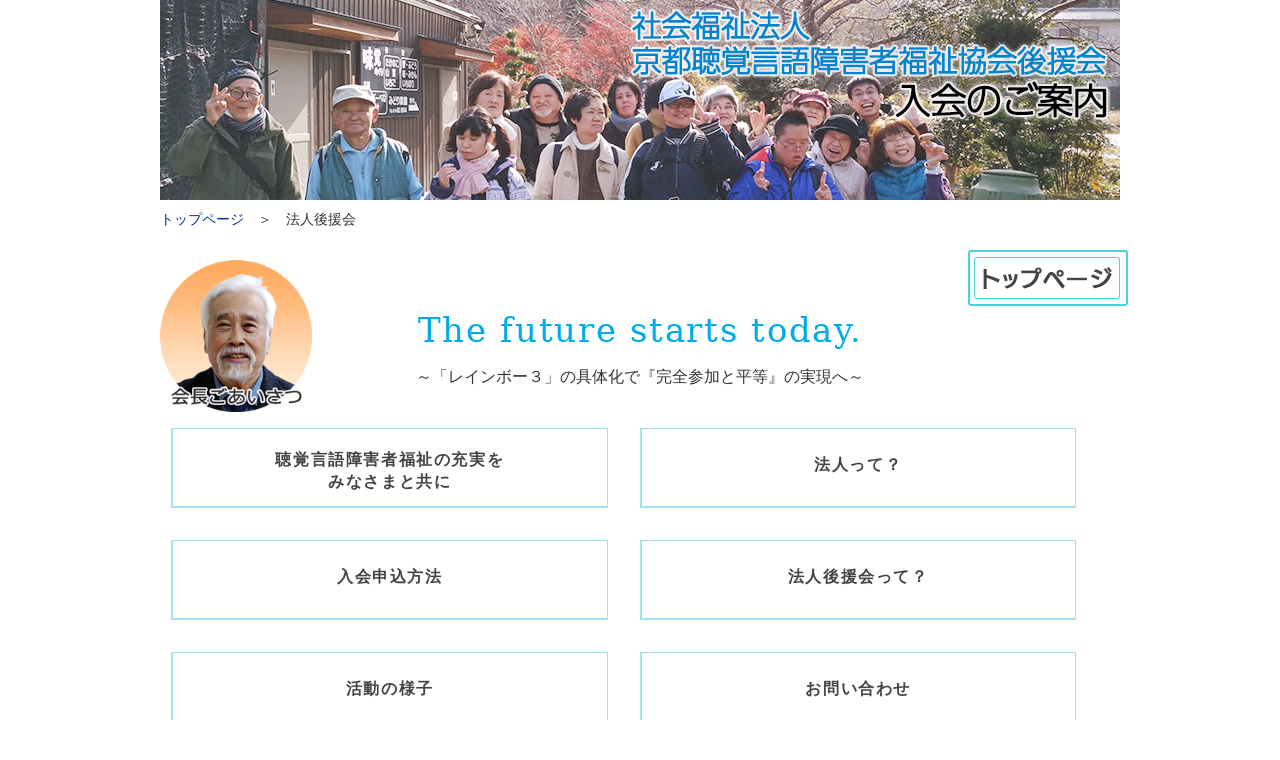

--- FILE ---
content_type: text/html
request_url: https://www.kyoto-chogen.or.jp/kouenkai/index.html
body_size: 16978
content:
<!doctype html>
<html>
<head>
<meta charset="utf-8">

<meta http-equiv="Pragma" content="no-cache">
<meta http-equiv="Cache-Control" content="no-cache">
<link href="css/common.css" rel="stylesheet" type="text/css" />
<meta http-equiv="X-UA-Compatible" content="IE=edge">
<meta name="viewport" content="width=device-width, initial-scale=1.0">
<link href="css/bootstrap.css" rel="stylesheet">
<link rel="stylesheet" href="https://use.fontawesome.com/releases/v5.7.1/css/solid.css" integrity="sha384-r/k8YTFqmlOaqRkZuSiE9trsrDXkh07mRaoGBMoDcmA58OHILZPsk29i2BsFng1B" crossorigin="anonymous">
<link rel="stylesheet" href="https://use.fontawesome.com/releases/v5.7.1/css/fontawesome.css" integrity="sha384-4aon80D8rXCGx9ayDt85LbyUHeMWd3UiBaWliBlJ53yzm9hqN21A+o1pqoyK04h+" crossorigin="anonymous">
<link rel="shortcut icon" href="../img/favicon.ico">
<title>法人後援会</title>
<!-- HTML5 shim and Respond.js for IE8 support of HTML5 elements and media queries -->
<!-- WARNING: Respond.js doesn't work if you view the page via file:// -->
<!--[if lt IE 9]>
<script src="https://oss.maxcdn.com/html5shiv/3.7.2/html5shiv.min.js"></script>
<script src="https://oss.maxcdn.com/respond/1.4.2/respond.min.js"></script>
<![endif]-->
</head>

<body>
<div id="wrap">
	<header id="top">
		<img src="img/header.jpg" class="img-responsive" />
	</header>
  <div id="contents">
  <div id="pankuzu" class="mt10"><a href="../index.html">トップページ</a>　＞　法人後援会</div>
		<section class="row mt20">
			<div class="col-lg-2 mt10 "><a href="#greeting"><img src="img/greeting_photo_03.png" class="img-responsive center-block" /></a></div>
			<div class="col-lg-8 top_caption">
				<p class="pt50"><span>The future starts today.</span><br>
				～「レインボー３」の具体化で『完全参加と平等』の実現へ～
				</p>
			</div>
			<div class="col-lg-2 center">
			<p class="hidden-md hidden-sm hidden-xs pb20"><a href="../index.html"><img src="img/ban_hojin.png"   alt="社会福祉法人京都聴覚言語福祉協会"/></a></p>
			<p class="hidden-lg pb40"><a href="../index.html"><img src="img/ban_hojin_sm.png" alt="社会福祉法人京都聴覚言語福祉協会"/></a></p>
			
			<!--<p class="pb20"><a href="../chogen-web/index.html"><img src="img/ban_chogen-web.png"  alt="聴言web"/></a></p>-->
			</div>
			
		</section>
		
	<section class="row mb40">
		<!--	<div class="col-lg-2 col-md-12 col-sm-12">
				<ul class="sidephoto">
					<li><img src="img/sidephoto_01.jpg" class="img-responsive" /></li>
					<li><img src="img/sidephoto_02.jpg" class="img-responsive"/></li>
					<li><img src="img/sidephoto_03.jpg" class="img-responsive"/></li>
				</ul>
			</div>-->
			<div class="col-lg-12 col-md-12 col-sm-12">			
				<section class="row menubtn">
					<a href="#enhancement"><div class="col-lg-6 col-md-6 col-sm-12 square_btn pt20">聴覚言語障害者福祉の充実を<br>みなさまと共に</div></a>
					<a href="#how"><div class="col-lg-6 col-md-6 col-sm-12 square_btn">法人って？</div></a>
					<a href="#enrollment"><div class="col-lg-6 col-md-6 col-sm-12 square_btn">入会申込方法</div></a>
					<a href="#how_kouenkai"><div class="col-lg-6 col-md-6 col-sm-12 square_btn">法人後援会って？</div></a>
					
					<a href="#action"><div class="col-lg-6 col-md-6 col-sm-12 square_btn">活動の様子</div></a>
						<a href="#information"><div class="col-lg-6 col-md-6 col-sm-12 square_btn">お問い合わせ</div></a>
				</section>
			</div>
			<!--<div class="col-lg-2 col-md-12 col-sm-12">
				<ul class="sidephoto">
					<li><img src="img/sidephoto_04.jpg"/></li>
					<li><img src="img/sidephoto_05.jpg" class="img-responsive"/></li>
					<li><img src="img/sidephoto_06.jpg" class="img-responsive"/></li>
				</ul>
			</div>-->
	  </section>
	  <section id="info_btn">
	  					<a href="https://goo.gl/forms/uBYSjFt6lf9bcsYl1" class="white" target="_blank">
                    		<div class="koen_btn2 mb40">
                     			<p style="padding-bottom: 0;">後援会入会申込フォーム</p>
                      			<p style="font-weight: normal; font-size:0.9em; padding:-10px 0 10px 0;">事務局で確認後、入金方法のご案内をお送りいたします</p>
                      		</div>
                      	</a>
                      	 <a href="pdf/2025_kouenkai.pdf" class="white" target="_blank">
                      	 	<div class="koen_btn mb40">
                      	 		<p>法人後援会入会のご案内（PDF）</p>
                      	 	</div>
                      	 </a>
     <!--<p class="center mb60"><a href="pdf/support_panf.pdf" target="_blank"><img src="img/ban_support.png" width="620" height="100" alt=""/></a> </p> --></section>
	<section id="greeting" class="mb40">
	  <h1>会長のごあいさつ</h1>
	  <div class="row">
	  <div class="col-lg-8 hidden-md hidden-sm hidden-xs">
				<p class="text_p">
					　日本で最初に聞こえない子どもの教育を始めた「京都盲唖院」設立(1878年）以来、全国に先駆けての手話サークルの結成（S38年）、 法人の前身である「ろうあセンター」の開所（S44年）等、京都はつねに聴覚言語障害者の教育や福祉の歴史を先駆的に拓いてきました。<br>
					　この歴史の上に、1978年（S53年）、法人（社会福祉法人京都聴覚言語障害者福祉協会）が創立され、以降、各地域にある聴覚言語障害センター、いこいの村の開所・運営と、全国に先駆けて地域と共に歩む新しい福祉を目指して発展してきました。<br>
					　この法人と共に、わたくし達の後援会も40年を超える長い歳月を数えることができました。<br>
					　高齢化が進む現在、介護保険の度重なる改定、社会福祉の見直しという厳しい時代にあって、後援会の活動をよりたしかに、太く、広く、厚みのある力強いものにして、しっかり法人を支えねばならないと新しい出発を期しているところです。<br>
					　何とぞ聴覚言語に障害のある方々と共に生き易い社会づくりを目指して、みなさま方のご支援を心からお願い致します。

				</p></div>
	  <div class="col-lg-4 col-md-12 center mt40">
	  <img src="img/greeting_photo_04.png" class="center" alt="会長ご挨拶"/>
	  	<p class="pt10 txt-15">後援会会長　竹谷　明</p>
	  </div>
		<div class="col-sm-12 hidden-lg">
				<p class="text_p">
					　日本で最初に聞こえない子どもの教育を始めた「京都盲唖院」設立(1878年）以来、全国に先駆けての手話サークルの結成（S38年）、 法人の前身である「ろうあセンター」の開所（S44年）等、京都はつねに聴覚言語障害者の教育や福祉の歴史を先駆的に拓いてきました。<br>
					　この歴史の上に、1978年（S53年）、法人（社会福祉法人京都聴覚言語障害者福祉協会）が創立され、以降、各地域にある聴覚言語障害センター、いこいの村の開所・運営と、全国に先駆けて地域と共に歩む新しい福祉を目指して発展してきました。<br>
					　この法人と共に、わたくし達の後援会も40年を超える長い歳月を数えることができました。<br>
					　高齢化が進む現在、介護保険の度重なる改定、社会福祉の見直しという厳しい時代にあって、後援会の活動をよりたしかに、太く、広く、厚みのある力強いものにして、しっかり法人を支えねばならないと新しい出発を期しているところです。<br>
					　何とぞ聴覚言語に障害のある方々と共に生き易い社会づくりを目指して、みなさま方のご支援を心からお願い致します。

				</p></div>
			</div>
	</section>
   
   <section id="enhancement" class="mb60">
   		<h1>聴覚言語障害者福祉の充実をみなさまと共に</h1>
   		<!--<div class="row mt40 mb40">
		  <div class="col-lg-6 col-md-12 col-sm-12">
		   
		    <img src="img/enrichment_image_01.png" class="img-responsive pb20" alt="いつでもどこでも、充分な情報保障を！"/> </div>
   			<div class="col-lg-6 col-md-12 col-sm-12">
   			 <img src="img/enrichment_image_02.png" class="img-responsive" alt="誰もが手話を学べるように！手話の輪を広げよう！"/> 
                
   			</div>
   		</div>-->
   		<div>
            <h2 class="txt-16">いつでもどこでも、充分な情報保障を！</h2>
   			<h2 class="txt-16">誰もが手話を学べるように！手話の輪を広げよう！</h2>
    	  <h2>みんながともに参加することで、深まる理解！</h2>
   	    <img src="img/enrichment_image_03.png" class="img-responsive"  alt="みんながともに参加することで、深まる理解！"/> </div>
	  </section>
   
    <section id="how" class="mb60">
   	  <h1>法人って？</h1>
		<div>
			<h2>法人後援会の「法人」って…？</h2>
		  <p class="text_p">
					　社会福祉法人京都聴覚言語障害者福祉協会のことです。<br>
					　社会福祉法人とは社会福祉事業を行うことを目的に、法に基づいて国に認可された法人です。<br>
					　社会福祉法人京都聴覚言語障害者福祉協会は1978年、聞こえと言葉に障害を持つ人たちの福祉を保障するため、多くの人たちの奮闘によって設立されました。<br>
					　以来、40年以上に亘って理解者の輪を広げながら、事業の発展を続けています。
				</p>
		  	<p class="center"> <a href="http://www.kyoto-chogen.or.jp/shisetu.html" target="_blank" class="link_btn ml50 white" style="color: #fff;">法人事業所一覧</a></p>
		</div>
			<div class=" text-center">
	    		<!--<img src="img/circlephoto_01.png" class="p10"/>-->
	    		<img src="img/circlephoto_02.png" class="p10"/>
	    		<img src="img/circlephoto_03.png" class="p10"/>
	    		<img src="img/circlephoto_04.png" class="p10"/>
	    	</div>
	    	<!--<div class="hidden-lg center-block">
	    		<img src="img/circlephoto_sm.png" class="img-responsive" style="margin: 0 auto;" />
	    	</div>-->
	</section>
   <section id="how_kouenkai" class="mb60">
		<h1>法人後援会って？</h1>
		<div>
		  <p class="text_p">
				後援会とは、聴覚言語障害者福祉の充実にご賛同いただける方へのサポーター制度です。<br>
				ご関心のある方は、どなた様でも入会いだけます。

			</p>
		</div>
	</section>
   <section id="action" class="mb40">
	  <h1>活動の様子</h1>
		<div>
			<h2>主な年間活動</h2>
			<div class="row">
				<div class="">
				  <ul class="mb80">
					<li>総会（8月）</li>
					<li>その他、法人主催のイベント、関係団体主催のイベントにて、ブースを設置し、後援会入会の呼びかけを行っています。
                      <ul>
                            <li><strong>2023年度　参加イベント例</strong></li>
                            <li>・京都府聴覚言語障害センター開放日（10月開催/法人主催）</li>
                            <li>・いこいの村まつり（10月開催/法人主催）</li>
                            <li>・第50回耳の日記念集会（2月開催/府ネット主催） など</li>
                        </ul>
                      </li>
					
				</ul>
				<h2>2025年度　後援会活動報告・お知らせ</h2>
				
				<ul class="mb40">
					<li><a href="pdf/2025/01.pdf" target="_blank">2024年度総括と2025年度方針</a></li>
					<li><a href="pdf/2025/02.pdf" target="_blank">2024年度会員数</a></li>
					<li><a href="pdf/2025/03.pdf" target="_blank">2024年度決算書・監査報告書</a></li>
					<li><a href="pdf/2025/04.pdf" target="_blank">2025年度予算書</a></li>
					<li><a href="pdf/2025/05.pdf" target="_blank">2025年度活動計画</a></li>
                 
				</ul>
                <h2>2024年度　後援会活動報告・お知らせ</h2>
				
				<ul class="mb40">
					<li><a href="pdf/2024/01.pdf" target="_blank">2023年度総括と2024年度方針</a></li>
					<li><a href="pdf/2024/02.pdf" target="_blank">2023年度会員数</a></li>
					<li><a href="pdf/2024/03.pdf" target="_blank">2023年度決算書・監査報告書</a></li>
					<li><a href="pdf/2024/04.pdf" target="_blank">2024年度予算書</a></li>
					<li><a href="pdf/2024/05.pdf" target="_blank">2024年度活動計画</a></li>
                    <li><a href="pdf/2024/06-3.pdf" target="_blank">2024・2025年度幹事名簿</a></li>
				</ul>
                    <h2>2023年度　後援会活動報告・お知らせ</h2>
				
				<ul class="mb40">
					<li><a href="pdf/2023/01.pdf" target="_blank">2022年度総括と2023年度方針</a></li>
					<li><a href="pdf/2023/02.pdf" target="_blank">2022年度会員数</a></li>
					<li><a href="pdf/2023/03.pdf" target="_blank">2022年度決算書・監査報告書</a></li>
					<li><a href="pdf/2023/04.pdf" target="_blank">2023年度予算書</a></li>
					<li><a href="pdf/2023/05.pdf" target="_blank">2023年度活動計画</a></li>
				</ul>
                <p class="pt20 pl50"><a href="log.html">過去の活動報告・お知らせはこちら</a></p>
				<p class="pt20 pl50"><a href="http://www.kyoto-chogen.or.jp/pdf/kouenkai_katsudou.pdf" target="_blank">過去の活動の様子はこちら</a></p>
				
				</div>
				<!--<div class="col-lg-4 col-md-6 col-sm-12">
			    <p class="mb20"><img src="img/photo_03.jpg" class="img-responsive" /></p>
			    <p><img src="img/photo_04.jpg" class="img-responsive" /></p>
			    </div>-->
			</div>
				
　		</div>
　		<p style="text-align: right"><a href="#top">↑ページのトップに戻る</a></p>
	</section>
   <section id="enrollment" class="mb60">
   		<h1>入会申込方法</h1>
   		<div>
   			<h2>年会費</h2>
   			 <p class="text_p">
   				個人会員　3,000円～<br>
   				団体会員　5,000円～
   			</p>
            <p class="text_p">
                納入方法は郵便振込、聴言センターでの払込、郵便自動引落のいずれかをお選びいただけます。
            </p>
   			<h2>入会申込方法</h2>
   			<p class="text_p">
   				<a href="pdf/2022/application.pdf" target="_blank">入会申込書（PDF）</a>をダウンロード・ご記入いただき、下記のいずれかの方法でご連絡ください。
   			</p>
			 <p class="text_p">
				・郵送でのお申し込み：申込書を下記送付先へご郵送ください。<br>
				・FAXでのお申し込み：申込書をそのまま　0774-55-7708　までご送付ください。<br>
				・メールでのお申し込み：申込書をスキャンし添付して<a href="mailto:undou@kyoto-chogen.or.jp">undou@kyoto-chogen.or.jp</a>までご送付ください。<br>
                 　いただいた連絡先に、納入のご案内をこちらから送付いたしますので、ご確認の上、ご入金ください。<br>
				※お近くの聴言センターでも申込みいただけます。ぜひご利用ください。
			</p>
   			<a href="https://goo.gl/forms/uBYSjFt6lf9bcsYl1" class="white" target="_blank">
                    		<div class="koen_btn2 mb40">
                     			<p style="padding-bottom: 0;">後援会入会申込フォーム</p>
                      			<p style="font-weight: normal; font-size:0.9em; padding:-10px 0 10px 0;">事務局で確認後、入金方法のご案内をお送りいたします</p>
                      		</div>
                      	</a>
   			
   			 
            <h2>その他</h2>
            <p class="text_p">
                ・会員の皆様には、年４回、聴言ニュースをお送りさせていただきます。<br>
                　聴言ニュースについては<a href="https://www.kyoto-chogen.or.jp/chogen-news/index.html" target="_blank">こちら</a><br>
                ・ご入金いただきました翌月に、会員証をお送りさせていただきます。

            </p>
		</div>
   </section>
   
	   <section id="information" class="mt100">
   		<h1>お問合せ・申込書送付先</h1>
   			<p class="text_p">
   				〒610-0121 京都府城陽市寺田林ノ口11番64<br>
   				社会福祉法人京都聴覚言語障害者福祉協会　法人事業本部　後援会事務局宛<br>
   				Tel：0774-30-9003　Fax：0774-55-7708<br>
   				メールアドレス：<a href="mailto:undou@kyoto-chogen.or.jp">undou@kyoto-chogen.or.jp</a>

   			</p>
   		<div class=" mt80 mb200">
   		<p style="text-align: right"><a href="#top">↑ページのトップに戻る</a></p>	
   		</div>
    </section>
  </div>
	<footer>
	
	</footer>
</div>
</body>
</html>


--- FILE ---
content_type: text/css
request_url: https://www.kyoto-chogen.or.jp/kouenkai/css/common.css
body_size: 24270
content:
@charset "utf-8";
/* CSS Document */
html{
	font-size: 62.5%;
}
body {
	
	background-color: #f9f6f4;
	margin: 0;
	font-family: "メイリオ", "Meiryo" !important;
	color: #333;
}

#wrap{
	max-width: 960px;
	margin: 0 auto;
	background: #fff;
	padding: 0;
}



.sidephoto{
	margin: 20px 0;
	padding: 0;
}
.sidephoto ul{
	margin: 0;
	padding: 0;
	
}
.sidephoto li{
	list-style: none;
	
	
}
@media screen and (max-width:768px) {
.sidephoto{
	margin: 0;
	padding: 0;
}
.sidephoto ul{
	margin: 0;
	padding: 0;
	
	
}
	

.sidephoto li{
	list-style: none;
	float: left;
	display: inline;
	width: 33%;
	
}
.menubtn div{
	font-size: 1.0rem;
	text-align: center;
	min-width: 100%;
	margin: 1em;
	min-height:5em; 
	
	
}

.koen_btn {

	width: 500px;
	margin: 0 auto;
}



.koen_btn p,.koen_btn2 p{
	font-weight: bold;
	text-align: center;
	padding: 10px;
	margin: 0;
	font-size: 1.8rem;
	line-height: 2.2em;
	text-decoration: none;
	
	
}
.koen_btn2 {

	width: 100%;
	margin: 0 auto;
}


	
}


p,div,h1,h2,h3,h4{
	margin: 0;
	padding: 0;
}

img {
  border: 0;
  vertical-align: bottom; }

a:link,a:visited{
	text-decoration: none;
	color:#082A98;
}
a.white:link {
	
	text-decoration:none;
	color:#fff;
	}
 a.white:visited {
	 text-decoration:none;
	color: fff;
}
  a.white:hover {
	  text-decoration:none;
	color:#fff;
}
.top_caption span{
	color: rgba(0,171,232,1.00);
	font-size: 3.4rem;
	font-family:"MS Serif", "New York", "serif";
	letter-spacing: 0.05em;
}
.top_caption{
	text-align: center;
	line-height: 2.5em;
	padding: 10px;
	font-size: 1.6rem;
	
}

.center{
	text-align: center;
}

h1 {
position: relative;
padding-left: 25px;
}

h1:before {
position: absolute;
content: '';
bottom: -3px;
left: 0;
width: 0;
height: 0;
border: none;
border-left: solid 15px transparent;
border-bottom: solid 15px rgb(0, 171, 232);
}
h1:after {
position: absolute;
content: '';
bottom: -3px;
left: 10px;
width: 100%;
border-bottom: solid 3px rgb(0, 171, 232);
}

h2 {
position: relative;
padding-left: 1.2em;/*アイコン分のスペース*/
line-height: 1.4;
font-size: 1.8rem;
	margin: 0 20px;
	font-weight:bold;
}

h2:before{ 
font-family: "Font Awesome 5 Free";
content: "\f101";/*アイコンのユニコード*/
position: absolute;/*絶対位置*/
font-size: 1em;/*サイズ*/
left: 0;/*アイコンの位置*/
top: 0;/*アイコンの位置*/
color: #5ab9ff; /*アイコン色*/
}

.how_photo{
	text-align: center;
}
.how_photo img{
	
	-webkit-border-radius:50%;
	border-radius:50%;

}
.link_btn {
    display: inline-block;
    padding: 0.3em 1em;
    text-decoration: none;
    color: #fff;
    border: solid 1px #67c5ff;
    border-radius: 3px;
    transition: .4s;
	background: #67c5ff;
	line-height: 40px;
	min-width:300px; 
	margin: 20px;
	text-align: center;
	font-weight: bold;
	font-size: 1.8rem;
}

.link_btn:hover {
    background: #ade0ff;
    color: #fff;
}

.square_btn {
    position: relative;
    display: inline-block;
    font-weight: bold;
    text-decoration: none;
    color: #444;
	letter-spacing: 0.1em;
    background: #fff;
	border-left:2px solid #9fe4eb;
	border-top: 1px solid #9fe4eb;
	border-right: 1px solid #9fe4eb;
	border-bottom: 2px solid #9fe4eb;
    transition: .4s;
	height: 70px;
	padding-top: 25px;

}

.square_btn>span {
   /* border-bottom: solid 2px #FFF;*/
}

.square_btn:hover {
    background: #9fe4eb;
}
.menubtn div{
	font-size: 1.6rem;
	text-align: center;
	width: 45%;
	margin: 1em;
	min-height:5em; 
	
	
}

.text_p{
	padding: 10px  40px;
	line-height: 2em;
}

.koen_btn {
  background: #ffa352;
  background-image: -webkit-linear-gradient(top, #ffa352, #e0611d);
  background-image: -moz-linear-gradient(top, #ffa352, #e0611d);
  background-image: -ms-linear-gradient(top, #ffa352, #e0611d);
  background-image: -o-linear-gradient(top, #ffa352, #e0611d);
  background-image: linear-gradient(to bottom, #ffa352, #e0611d);
  -webkit-border-radius: 8;
  -moz-border-radius: 8;
  border-radius: 8px;
  color: #ffffff;
 
  padding: 10px 5px;
  text-decoration: none;
	width: 65%;
	margin: 0 auto;
}

.koen_btn:hover {
  background: #ffba7d;
  background-image: -webkit-linear-gradient(top, #ffba7d, #e69147);
  background-image: -moz-linear-gradient(top, #ffba7d, #e69147);
  background-image: -ms-linear-gradient(top, #ffba7d, #e69147);
  background-image: -o-linear-gradient(top, #ffba7d, #e69147);
  background-image: linear-gradient(to bottom, #ffba7d, #e69147);
  text-decoration: none;
}

.koen_btn p,.koen_btn2 p{
	font-weight: bold;
	text-align: center;
	padding: 10px;
	margin: 0;
	font-size: 1.8rem;
	line-height: 2.2em;
	text-decoration: none;
	
	
}
.koen_btn2 {
  background: #70c3f8;
  background-image: -webkit-linear-gradient(top, #70c3f8, #1483ea);
  background-image: -moz-linear-gradient(top, #70c3f8, #1483ea);
  background-image: -ms-linear-gradient(top, #70c3f8, #1483ea);
  background-image: -o-linear-gradient(top, #70c3f8, #1483ea);
  background-image: linear-gradient(to bottom, #70c3f8, #1483ea);
  -webkit-border-radius: 8;
  -moz-border-radius: 8;
  border-radius: 8px;
  color: #ffffff;
  
  /*padding: 10px;*/
  text-decoration: none;
	width: 65%;
	margin: 0 auto;
}

.koen_btn2:hover {
  background: #98d1f5;
  background-image: -webkit-linear-gradient(top, #98d1f5, #55a8f5);
  background-image: -moz-linear-gradient(top, #98d1f5, #55a8f5);
  background-image: -ms-linear-gradient(top, #98d1f5, #55a8f5);
  background-image: -o-linear-gradient(top, #98d1f5, #55a8f5);
  background-image: linear-gradient(to bottom, #98d1f5, #55a8f5);
  text-decoration: none;
}

#action ul{
	margin-left: 10px;
}
#action li{
	line-height: 2em;
	list-style: none;
}
#action li:before{
font-family: "Font Awesome 5 Free";
content: "\f058";/*アイコンのユニコード*/
position: relative;
font-size: 1em;/*サイズ*/
left: 0;/*アイコンの位置*/
top: 0;/*アイコンの位置*/
color: #5ab9ff; /*アイコン色*/
	padding-right: 10px;


}
#action li ul {
   margin: 0 0 0 10px;
    padding: 0;
}
#action li ul li{
     padding-left: 10px;
}
#action li ul li:before{
    content:none;
}
@media screen and (max-width:768px){
	.koen_btn {
  background: #ffa352;
  background-image: -webkit-linear-gradient(top, #ffa352, #e0611d);
  background-image: -moz-linear-gradient(top, #ffa352, #e0611d);
  background-image: -ms-linear-gradient(top, #ffa352, #e0611d);
  background-image: -o-linear-gradient(top, #ffa352, #e0611d);
  background-image: linear-gradient(to bottom, #ffa352, #e0611d);
  -webkit-border-radius: 8;
  -moz-border-radius: 8;
  border-radius: 8px;
  color: #ffffff;
 
  padding: 10px 5px;
  text-decoration: none;
	width: 100%;
	margin: 0 auto;
}

.koen_btn:hover {
  background: #ffba7d;
  background-image: -webkit-linear-gradient(top, #ffba7d, #e69147);
  background-image: -moz-linear-gradient(top, #ffba7d, #e69147);
  background-image: -ms-linear-gradient(top, #ffba7d, #e69147);
  background-image: -o-linear-gradient(top, #ffba7d, #e69147);
  background-image: linear-gradient(to bottom, #ffba7d, #e69147);
  text-decoration: none;
}

.koen_btn p,.koen_btn2 p{
	font-weight: bold;
	text-align: center;
	padding: 10px;
	margin: 0;
	font-size: 1.8rem;
	line-height: 2em;
	text-decoration: none;
	
	
}
.koen_btn2 {
  background: #70c3f8;
  background-image: -webkit-linear-gradient(top, #70c3f8, #1483ea);
  background-image: -moz-linear-gradient(top, #70c3f8, #1483ea);
  background-image: -ms-linear-gradient(top, #70c3f8, #1483ea);
  background-image: -o-linear-gradient(top, #70c3f8, #1483ea);
  background-image: linear-gradient(to bottom, #70c3f8, #1483ea);
  -webkit-border-radius: 8;
  -moz-border-radius: 8;
  border-radius: 8px;
  color: #ffffff;
  
  /*padding: 10px;*/
  text-decoration: none;
	width: 100%;
	margin: 0 auto;
}

.koen_btn2:hover {
  background: #98d1f5;
  background-image: -webkit-linear-gradient(top, #98d1f5, #55a8f5);
  background-image: -moz-linear-gradient(top, #98d1f5, #55a8f5);
  background-image: -ms-linear-gradient(top, #98d1f5, #55a8f5);
  background-image: -o-linear-gradient(top, #98d1f5, #55a8f5);
  background-image: linear-gradient(to bottom, #98d1f5, #55a8f5);
  text-decoration: none;
}
}
	


.p10 {padding:10px;}
.p20 {padding:20px;}
.p30 {padding:30px;}
.p40 {padding:40px;}

/* ---------------------------------------- */
.mb0 {
  margin-bottom: 0px !important; }

.mb10 {
  margin-bottom: 10px !important; }

.mb20 {
  margin-bottom: 20px !important; }

.mb30 {
  margin-bottom: 30px !important; }

.mb40 {
  margin-bottom: 40px !important; }

.mb50 {
  margin-bottom: 50px !important; }

.mb60 {
  margin-bottom: 60px !important; }

.mb70 {
  margin-bottom: 70px !important; }

.mb80 {
  margin-bottom: 80px !important; }

.mb90 {
  margin-bottom: 90px !important; }

.mb100 {
  margin-bottom: 100px !important; }

.mb110 {
  margin-bottom: 110px !important; }

.mb120 {
  margin-bottom: 120px !important; }

.mb130 {
  margin-bottom: 130px !important; }

.mb140 {
  margin-bottom: 140px !important; }

.mb150 {
  margin-bottom: 150px !important; }

.mb160 {
  margin-bottom: 160px !important; }

.mb170 {
  margin-bottom: 170px !important; }

.mb180 {
  margin-bottom: 180px !important; }

.mb190 {
  margin-bottom: 190px !important; }

.mb200 {
  margin-bottom: 200px !important; }

.mt0 {
  margin-top: 0px !important; }

.mt10 {
  margin-top: 10px !important; }

.mt20 {
  margin-top: 20px !important; }

.mt30 {
  margin-top: 30px !important; }

.mt40 {
  margin-top: 40px !important; }

.mt50 {
  margin-top: 50px !important; }

.mt60 {
  margin-top: 60px !important; }

.mt70 {
  margin-top: 70px !important; }

.mt80 {
  margin-top: 80px !important; }

.mt90 {
  margin-top: 90px !important; }

.mt100 {
  margin-top: 100px !important; }

.mt110 {
  margin-top: 110px !important; }

.mt120 {
  margin-top: 120px !important; }

.mt130 {
  margin-top: 130px !important; }

.mt140 {
  margin-top: 140px !important; }

.mt150 {
  margin-top: 150px !important; }

.mt160 {
  margin-top: 160px !important; }

.mt170 {
  margin-top: 170px !important; }

.mt180 {
  margin-top: 180px !important; }

.mt190 {
  margin-top: 190px !important; }

.mt200 {
  margin-top: 200px !important; }

.mr0 {
  margin-right: 0px !important; }

.mr10 {
  margin-right: 10px !important; }

.mr20 {
  margin-right: 20px !important; }

.mr30 {
  margin-right: 30px !important; }

.mr40 {
  margin-right: 40px !important; }

.mr50 {
  margin-right: 50px !important; }

.mr60 {
  margin-right: 60px !important; }

.mr70 {
  margin-right: 70px !important; }

.mr80 {
  margin-right: 80px !important; }

.mr90 {
  margin-right: 90px !important; }

.mr100 {
  margin-right: 100px !important; }

.ml0 {
  margin-left: 0px !important; }

.ml10 {
  margin-left: 10px !important; }

.ml20 {
  margin-left: 20px !important; }

.ml30 {
  margin-left: 30px !important; }

.ml40 {
  margin-left: 40px !important; }

.ml50 {
  margin-left: 50px !important; }

.ml60 {
  margin-left: 60px !important; }

.ml70 {
  margin-left: 70px !important; }

.ml80 {
  margin-left: 80px !important; }

.ml90 {
  margin-left: 90px !important; }

.ml100 {
  margin-left: 100px !important; }

.pd0 {
  padding-top: 0; }

.pd10 {
  padding: 10px !important; }

.pd20 {
  padding: 20px !important; }

.pd30 {
  padding: 30px !important; }

.pd40 {
  padding: 40px !important; }

.pd50 {
  padding: 50px !important; }

.pd60 {
  padding: 60px !important; }

.pd70 {
  padding: 70px !important; }

.pd80 {
  padding: 80px !important; }

.pd90 {
  padding: 90px !important; }

.pd100 {
  padding: 100px !important; }

.pt0 {
  padding-top: 0; }

.pt10 {
  padding-top: 10px !important; }

.pt20 {
  padding-top: 20px !important; }

.pt30 {
  padding-top: 30px !important; }

.pt40 {
  padding-top: 40px !important; }

.pt50 {
  padding-top: 50px !important; }

.pt60 {
  padding-top: 60px !important; }

.pt70 {
  padding-top: 70px !important; }

.pt80 {
  padding-top: 80px !important; }

.pt90 {
  padding-top: 90px !important; }

.pt100 {
  padding-top: 100px !important; }

.pb0 {
  padding-bottom: 0; }

.pb10 {
  padding-bottom: 10px !important; }

.pb20 {
  padding-bottom: 20px !important; }

.pb30 {
  padding-bottom: 30px !important; }

.pb40 {
  padding-bottom: 40px !important; }

.pb50 {
  padding-bottom: 50px !important; }

.pb60 {
  padding-bottom: 60px !important; }

.pb70 {
  padding-bottom: 70px !important; }

.pb80 {
  padding-bottom: 80px !important; }

.pb90 {
  padding-bottom: 90px !important; }

.pb100 {
  padding-bottom: 100px !important; }

.pr0 {
  padding-right: 0; }

.pr10 {
  padding-right: 10px !important; }

.pr20 {
  padding-right: 20px !important; }

.pr30 {
  padding-right: 30px !important; }

.pr40 {
  padding-right: 40px !important; }

.pr50 {
  padding-right: 50px !important; }

.pr60 {
  padding-right: 60px !important; }

.pr70 {
  padding-right: 70px !important; }

.pr80 {
  padding-right: 80px !important; }

.pr90 {
  padding-right: 90px !important; }

.pr100 {
  padding-right: 100px !important; }

.pl0 {
  padding-left: 0; }

.pl10 {
  padding-left: 10px !important; }

.pl20 {
  padding-left: 20px !important; }

.pl30 {
  padding-left: 30px !important; }

.pl40 {
  padding-left: 40px !important; }

.pl50 {
  padding-left: 50px !important; }

.pl60 {
  padding-left: 60px !important; }

.pl70 {
  padding-left: 70px !important; }

.pl80 {
  padding-left: 80px !important; }

.pl90 {
  padding-left: 90px !important; }

.pl100 {
  padding-left: 100px !important; }

@media screen and (max-width:768px) {
  .mb10 {
    margin-bottom: 5px !important; }
  .mb20 {
    margin-bottom: 10px !important; }
  .mb30 {
    margin-bottom: 15px !important; }
  .mb40 {
    margin-bottom: 20px !important; }
  .mb50 {
    margin-bottom: 25px !important; }
  .mb60 {
    margin-bottom: 30px !important; }
  .mb70 {
    margin-bottom: 35px !important; }
  .mb80 {
    margin-bottom: 40px !important; }
  .mb90 {
    margin-bottom: 45px !important; }
  .mb100 {
    margin-bottom: 50px !important; }
  .mb110 {
    margin-bottom: 55px !important; }
  .mb120 {
    margin-bottom: 60px !important; }
  .mb130 {
    margin-bottom: 65px !important; }
  .mb140 {
    margin-bottom: 70px !important; }
  .mb150 {
    margin-bottom: 75px !important; }
  .mb160 {
    margin-bottom: 80px !important; }
  .mb170 {
    margin-bottom: 85px !important; }
  .mb180 {
    margin-bottom: 90px !important; }
  .mb190 {
    margin-bottom: 95px !important; }
  .mb200 {
    margin-bottom: 100px !important; }
  .mt10 {
    margin-top: 5px !important; }
  .mt20 {
    margin-top: 10px !important; }
  .mt30 {
    margin-top: 15px !important; }
  .mt40 {
    margin-top: 20px !important; }
  .mt50 {
    margin-top: 25px !important; }
  .mt60 {
    margin-top: 30px !important; }
  .mt70 {
    margin-top: 35px !important; }
  .mt80 {
    margin-top: 40px !important; }
  .mt90 {
    margin-top: 45px !important; }
  .mt100 {
    margin-top: 50px !important; }
  .mt110 {
    margin-top: 55px !important; }
  .mt120 {
    margin-top: 60px !important; }
  .mt130 {
    margin-top: 65px !important; }
  .mt140 {
    margin-top: 70px !important; }
  .mt150 {
    margin-top: 75px !important; }
  .mt160 {
    margin-top: 80px !important; }
  .mt170 {
    margin-top: 85px !important; }
  .mt180 {
    margin-top: 90px !important; }
  .mt190 {
    margin-top: 95px !important; }
  .mt200 {
    margin-top: 100px !important; }
  .mr20 {
    margin-right: 10px !important; }
  .mr30 {
    margin-right: 15px !important; }
  .mr40 {
    margin-right: 20px !important; }
  .mr50 {
    margin-right: 25px !important; }
  .mr60 {
    margin-right: 30px !important; }
  .mr70 {
    margin-right: 35px !important; }
  .mr80 {
    margin-right: 40px !important; }
  .mr90 {
    margin-right: 45px !important; }
  .mr100 {
    margin-right: 50px !important; }
  .ml20 {
    margin-left: 10px !important; }
  .ml30 {
    margin-left: 15px !important; }
  .ml40 {
    margin-left: 20px !important; }
  .ml50 {
    margin-left: 25px !important; }
  .ml60 {
    margin-left: 30px !important; }
  .ml70 {
    margin-left: 35px !important; }
  .ml80 {
    margin-left: 40px !important; }
  .ml90 {
    margin-left: 45px !important; }
  .ml100 {
    margin-left: 50px !important; }
  .pd0 {
    padding-top: 0; }
  .pd10 {
    padding: 5px !important; }
  .pd20 {
    padding: 10px !important; }
  .pd30 {
    padding: 15px !important; }
  .pd40 {
    padding: 20px !important; }
  .pd50 {
    padding: 25px !important; }
  .pd60 {
    padding: 30px !important; }
  .pd70 {
    padding: 35px !important; }
  .pd80 {
    padding: 40px !important; }
  .pd90 {
    padding: 45px !important; }
  .pd100 {
    padding: 50px !important; }
  .pt0 {
    padding-top: 0; }
  .pt10 {
    padding-top: 10px !important; }
  .pt20 {
    padding-top: 10px !important; }
  .pt30 {
    padding-top: 15px !important; }
  .pt40 {
    padding-top: 20px !important; }
  .pt50 {
    padding-top: 25px !important; }
  .pt60 {
    padding-top: 30px !important; }
  .pt70 {
    padding-top: 35px !important; }
  .pt80 {
    padding-top: 40px !important; }
  .pt90 {
    padding-top: 45px !important; }
  .pt100 {
    padding-top: 50px !important; }
  .pb0 {
    padding-bottom: 0; }
  .pb10 {
    padding-bottom: 10px !important; }
  .pb20 {
    padding-bottom: 10px !important; }
  .pb30 {
    padding-bottom: 15px !important; }
  .pb40 {
    padding-bottom: 20px !important; }
  .pb50 {
    padding-bottom: 25px !important; }
  .pb60 {
    padding-bottom: 30px !important; }
  .pb70 {
    padding-bottom: 35px !important; }
  .pb80 {
    padding-bottom: 40px !important; }
  .pb90 {
    padding-bottom: 45px !important; }
  .pb100 {
    padding-bottom: 50px !important; }
  .pr0 {
    padding-right: 0; }
  .pr10 {
    padding-right: 10px !important; }
  .pr20 {
    padding-right: 10px !important; }
  .pr30 {
    padding-right: 15px !important; }
  .pr40 {
    padding-right: 20px !important; }
  .pr50 {
    padding-right: 25px !important; }
  .pr60 {
    padding-right: 30px !important; }
  .pr70 {
    padding-right: 35px !important; }
  .pr80 {
    padding-right: 40px !important; }
  .pr90 {
    padding-right: 45px !important; }
  .pr100 {
    padding-right: 50px !important; }
  .pl0 {
    padding-left: 0; }
  .pl10 {
    padding-left: 10px !important; }
  .pl20 {
    padding-left: 10px !important; }
  .pl30 {
    padding-left: 15px !important; }
  .pl40 {
    padding-left: 20px !important; }
  .pl50 {
    padding-left: 25px !important; }
  .pl60 {
    padding-left: 30px !important; }
  .pl70 {
    padding-left: 35px !important; }
  .pl80 {
    padding-left: 40px !important; }
  .pl90 {
    padding-left: 45px !important; }
  .pl100 {
    padding-left: 50px !important; } }

@media screen and (max-width: 768px) {
  .xs-mb0 {
    margin-bottom: 0px !important; }
  .xs-mb10 {
    margin-bottom: 10px !important; }
  .xs-mb20 {
    margin-bottom: 20px !important; }
  .xs-mb30 {
    margin-bottom: 30px !important; }
  .xs-mb40 {
    margin-bottom: 40px !important; }
  .xs-mb50 {
    margin-bottom: 50px !important; }
  .xs-mb60 {
    margin-bottom: 60px !important; }
  .xs-mb70 {
    margin-bottom: 70px !important; }
  .xs-mb80 {
    margin-bottom: 80px !important; }
  .xs-mb90 {
    margin-bottom: 90px !important; }
  .xs-mb100 {
    margin-bottom: 100px !important; }
  .xs-mt0 {
    margin-top: 0px !important; }
  .xs-mt5 {
    margin-top: 5px !important; }
  .xs-mt10 {
    margin-top: 10px !important; }
  .xs-mt20 {
    margin-top: 20px !important; }
  .xs-mt30 {
    margin-top: 30px !important; }
  .xs-mt40 {
    margin-top: 40px !important; }
  .xs-mt50 {
    margin-top: 50px !important; }
  .xs-mt60 {
    margin-top: 60px !important; }
  .xs-mt70 {
    margin-top: 70px !important; }
  .xs-mt80 {
    margin-top: 80px !important; }
  .xs-mt90 {
    margin-top: 90px !important; }
  .xs-mt100 {
    margin-top: 100px !important; }
  .xs-center {
    text-align: center; }
  .xs-left {
    text-align: left; }
  .xs-right {
    text-align: right; } }

@media screen and (min-width: 769px) and (max-width: 959px) {
  .sm-mb0 {
    margin-bottom: 0px !important; }
  .sm-mb10 {
    margin-bottom: 10px !important; }
  .sm-mb20 {
    margin-bottom: 20px !important; }
  .sm-mb30 {
    margin-bottom: 30px !important; }
  .sm-mb40 {
    margin-bottom: 40px !important; }
  .sm-mb50 {
    margin-bottom: 50px !important; }
  .sm-mb60 {
    margin-bottom: 60px !important; }
  .sm-mb70 {
    margin-bottom: 70px !important; }
  .sm-mb80 {
    margin-bottom: 80px !important; }
  .sm-mb90 {
    margin-bottom: 90px !important; }
  .sm-mb100 {
    margin-bottom: 100px !important; }
  .sm-mt0 {
    margin-top: 0px !important; }
  .sm-mt10 {
    margin-top: 10px !important; }
  .sm-mt20 {
    margin-top: 20px !important; }
  .sm-mt30 {
    margin-top: 30px !important; }
  .sm-mt40 {
    margin-top: 40px !important; }
  .sm-mt50 {
    margin-top: 50px !important; }
  .sm-mt60 {
    margin-top: 60px !important; }
  .sm-mt70 {
    margin-top: 70px !important; }
  .sm-mt80 {
    margin-top: 80px !important; }
  .sm-mt90 {
    margin-top: 90px !important; }
  .sm-mt100 {
    margin-top: 100px !important; }
  .sm-center {
    text-align: center; }
  .sm-left {
    text-align: left; }
  .sm-right {
    text-align: right; } }

@media screen and (min-width: 992px) and (max-width: 992px) {
  .md-mb0 {
    margin-bottom: 0px !important; }
  .md-mb10 {
    margin-bottom: 10px !important; }
  .md-mb20 {
    margin-bottom: 20px !important; }
  .md-mb30 {
    margin-bottom: 30px !important; }
  .md-mb40 {
    margin-bottom: 40px !important; }
  .md-mb50 {
    margin-bottom: 50px !important; }
  .md-mb60 {
    margin-bottom: 60px !important; }
  .md-mb70 {
    margin-bottom: 70px !important; }
  .md-mb80 {
    margin-bottom: 80px !important; }
  .md-mb90 {
    margin-bottom: 90px !important; }
  .md-mb100 {
    margin-bottom: 100px !important; }
  .md-mt0 {
    margin-top: 0px !important; }
  .md-mt10 {
    margin-top: 10px !important; }
  .md-mt20 {
    margin-top: 20px !important; }
  .md-mt30 {
    margin-top: 30px !important; }
  .md-mt40 {
    margin-top: 40px !important; }
  .md-mt50 {
    margin-top: 50px !important; }
  .md-mt60 {
    margin-top: 60px !important; }
  .md-mt70 {
    margin-top: 70px !important; }
  .md-mt80 {
    margin-top: 80px !important; }
  .md-mt90 {
    margin-top: 90px !important; }
  .md-mt100 {
    margin-top: 100px !important; }
  .md-center {
    text-align: center; }
  .md-left {
    text-align: left; }
  .md-right {
    text-align: right; } }

@media screen and (min-width: 960px) {
  .lg-mb0 {
    margin-bottom: 0px !important; }
  .lg-mb10 {
    margin-bottom: 10px !important; }
  .lg-mb20 {
    margin-bottom: 20px !important; }
  .lg-mb30 {
    margin-bottom: 30px !important; }
  .lg-mb40 {
    margin-bottom: 40px !important; }
  .lg-mb50 {
    margin-bottom: 50px !important; }
  .lg-mb60 {
    margin-bottom: 60px !important; }
  .lg-mb70 {
    margin-bottom: 70px !important; }
  .lg-mb80 {
    margin-bottom: 80px !important; }
  .lg-mb90 {
    margin-bottom: 90px !important; }
  .lg-mb100 {
    margin-bottom: 100px !important; }
  .lg-mt0 {
    margin-top: 0px !important; }
  .lg-mt10 {
    margin-top: 10px !important; }
  .lg-mt20 {
    margin-top: 20px !important; }
  .lg-mt30 {
    margin-top: 30px !important; }
  .lg-mt40 {
    margin-top: 40px !important; }
  .lg-mt50 {
    margin-top: 50px !important; }
  .lg-mt60 {
    margin-top: 60px !important; }
  .lg-mt70 {
    margin-top: 70px !important; }
  .lg-mt80 {
    margin-top: 80px !important; }
  .lg-mt90 {
    margin-top: 90px !important; }
  .lg-mt100 {
    margin-top: 100px !important; }
  .lg-center {
    text-align: center; }
  .lg-left {
    text-align: left; }
  .lg-right {
    text-align: right; } }
.txt-32 {
  font-size: 3.2rem; }

.txt-30 {
  font-size: 3rem; }

.txt-28 {
  font-size: 2.8rem; }

.txt-27 {
  font-size: 2.7rem; }

.txt-26 {
  font-size: 2.6rem; }

.txt-24 {
  font-size: 2.4rem; }

.txt-22 {
  font-size: 2.2rem; }

.txt-21 {
  font-size: 2.1rem; }

.txt-20 {
  font-size: 2.0rem; }

.txt-18 {
  font-size: 1.8rem; }

.txt-16 {
  font-size: 1.6rem; }

.txt-15 {
  font-size: 1.5rem; }

.txt-14 {
  font-size: 1.4rem; }

.txt-13 {
  font-size: 1.3rem; }

.txt-12 {
  font-size: 1.2rem; }

.txt-11 {
  font-size: 1.1rem; }